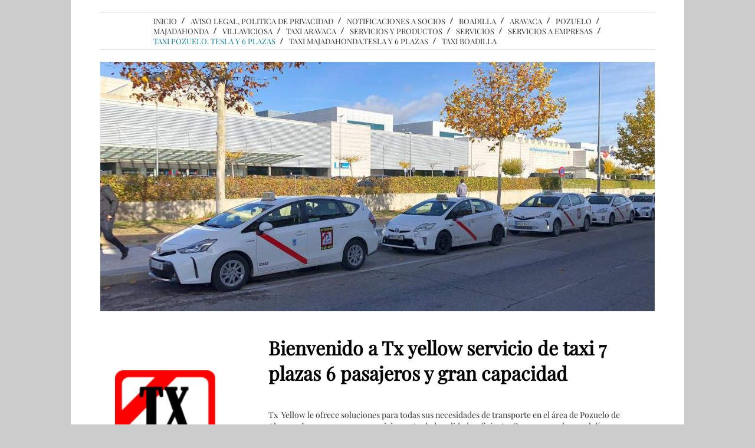

--- FILE ---
content_type: text/html; charset=UTF-8
request_url: https://www.yellowtaxisl.com/taxi-pozuelo-tesla-y-6-plazas/
body_size: 7687
content:
<!DOCTYPE html>
<html lang="es"  ><head prefix="og: http://ogp.me/ns# fb: http://ogp.me/ns/fb# business: http://ogp.me/ns/business#">
    <meta http-equiv="Content-Type" content="text/html; charset=utf-8"/>
    <meta name="generator" content="IONOS MyWebsite"/>
        
    <link rel="dns-prefetch" href="//cdn.website-start.de/"/>
    <link rel="dns-prefetch" href="//103.mod.mywebsite-editor.com"/>
    <link rel="dns-prefetch" href="https://103.sb.mywebsite-editor.com/"/>
    <link rel="shortcut icon" href="https://www.yellowtaxisl.com/s/misc/favicon.png?1561875407"/>
        <link rel="apple-touch-icon" href="https://www.yellowtaxisl.com/s/misc/touchicon.png?1562793922"/>
        <title>Taxi Pozuelo.6 Plazas. Tlf. 66927055</title>
    
    

<meta name="format-detection" content="telephone=no"/>
        <meta name="keywords" content="taxi, transporte, taxi, limusina, chófer, minivan, SUV, conductor, flota taxi pozuelo, aravaca,aeropuerto"/>
            <meta name="description" content="Taxi Pozuelo servicio para 6 pasajeros ,le ofrece soluciones para todas sus necesidades de transporte en el área de  Pozuelo de Alarcon y la Finca. Calidad y eficiente. 7 plazas y gran capacidad de maletas"/>
            <meta name="robots" content="index,follow"/>
        <link href="https://www.yellowtaxisl.com/s/style/layout.css?1689684109" rel="stylesheet" type="text/css"/>
    <link href="https://www.yellowtaxisl.com/s/style/main.css?1689684109" rel="stylesheet" type="text/css"/>
    <link href="//cdn.website-start.de/app/cdn/min/group/web.css?1763478093678" rel="stylesheet" type="text/css"/>
<link href="//cdn.website-start.de/app/cdn/min/moduleserver/css/es_ES/common,shoppingbasket?1763478093678" rel="stylesheet" type="text/css"/>
    <link href="https://103.sb.mywebsite-editor.com/app/logstate2-css.php?site=897400919&amp;t=1768730124" rel="stylesheet" type="text/css"/>

<script type="text/javascript">
    /* <![CDATA[ */
var stagingMode = '';
    /* ]]> */
</script>
<script src="https://103.sb.mywebsite-editor.com/app/logstate-js.php?site=897400919&amp;t=1768730124"></script>

    <link href="https://www.yellowtaxisl.com/s/style/print.css?1763478093678" rel="stylesheet" media="print" type="text/css"/>
    <script type="text/javascript">
    /* <![CDATA[ */
    var systemurl = 'https://103.sb.mywebsite-editor.com/';
    var webPath = '/';
    var proxyName = '';
    var webServerName = 'www.yellowtaxisl.com';
    var sslServerUrl = 'https://www.yellowtaxisl.com';
    var nonSslServerUrl = 'http://www.yellowtaxisl.com';
    var webserverProtocol = 'http://';
    var nghScriptsUrlPrefix = '//103.mod.mywebsite-editor.com';
    var sessionNamespace = 'DIY_SB';
    var jimdoData = {
        cdnUrl:  '//cdn.website-start.de/',
        messages: {
            lightBox: {
    image : 'Imagen',
    of: 'de'
}

        },
        isTrial: 0,
        pageId: 1805501    };
    var script_basisID = "897400919";

    diy = window.diy || {};
    diy.web = diy.web || {};

        diy.web.jsBaseUrl = "//cdn.website-start.de/s/build/";

    diy.context = diy.context || {};
    diy.context.type = diy.context.type || 'web';
    /* ]]> */
</script>

<script type="text/javascript" src="//cdn.website-start.de/app/cdn/min/group/web.js?1763478093678" crossorigin="anonymous"></script><script type="text/javascript" src="//cdn.website-start.de/s/build/web.bundle.js?1763478093678" crossorigin="anonymous"></script><script src="//cdn.website-start.de/app/cdn/min/moduleserver/js/es_ES/common,shoppingbasket?1763478093678"></script>
<script type="text/javascript" src="https://cdn.website-start.de/proxy/apps/otea5i/resource/dependencies/"></script><script type="text/javascript">
                    if (typeof require !== 'undefined') {
                        require.config({
                            waitSeconds : 10,
                            baseUrl : 'https://cdn.website-start.de/proxy/apps/otea5i/js/'
                        });
                    }
                </script><script type="text/javascript">if (window.jQuery) {window.jQuery_1and1 = window.jQuery;}</script>
<meta name="google-site-verification" content="9erKPaM7aS9taZLeX4k80BsX9PJTqsuYa8fsV7yMC5U"/>

<style type="text/css">
/*<![CDATA[*/
 
<!-- 
BODY { scrollbar-base-color : #850895; 
scrollbar-arrow-color : #FFFFFF; } 
.nav { 
color : #FFCC00; 
font-size : 8pt;} 
--> 
/*]]>*/
</style>


<script type="text/javascript">
//<![CDATA[
    function controlcookies() {
    // si variable no existe se crea (al clicar en Aceptar)
    localStorage.controlcookie = (localStorage.controlcookie || 0);
     
    localStorage.controlcookie++; // incrementamos cuenta de la cookie
    cookie1.style.display='none'; // Esconde la política de cookies
    }
//]]>
</script>

<style type="text/css">
/*<![CDATA[*/
    /* CSS para la animación y localización de los DIV de cookies */
    @keyframes desaparecer
    {
    0%  {bottom: 0px;}
    80% {bottom: 0px;}
    100%        {bottom: -50px;}
    }
    @-webkit-keyframes desaparecer /* Safari and Chrome */
    {
    0%  {bottom: 0px;}
    80% {bottom: 0px;}
    100%        {bottom: -50px;}
    }
    @keyframes aparecer
    {
    0%  {bottom: -38px;}
    10% {bottom: 0px;}
    90% {bottom: 0px;}
    100%        {bottom: -38px;}
    }
    @-webkit-keyframes aparecer /* Safari and Chrome */
    {
    0%  {bottom: -38px;}
    10% {bottom: 0px;}
    90% {bottom: 0px;}
    100%        {bottom: -38px;}
    }
    #cookiesms1:target {
    display: none;
    }
    .cookiesms{ 
    width:100%;
    height:43px;
    margin:0 auto;
    padding-left:1%;
    padding-top:5px;
    font-size: 1.2em;
    clear:both;
    font-weight: strong;
    color: #333;
    bottom:0px;
    position:fixed;
    left: 0px;
    background-color: #FFF;
    opacity:0.7;
    filter:alpha(opacity=70); /* For IE8 and earlier */
    transition: bottom 1s;
    -webkit-transition:bottom 1s; /* Safari */
    -webkit-box-shadow: 3px -3px 1px rgba(50, 50, 50, 0.56);
    -moz-box-shadow: 3px -3px 1px rgba(50, 50, 50, 0.56);
    box-shadow: 3px -3px 1px rgba(50, 50, 50, 0.56);
    z-index:999999999;
    }
    .cookiesms:hover{
    bottom:0px;
    }
    .cookies2{
    background-color: #FFF;
    display:inline;
    opacity:0.95;
    filter:alpha(opacity=95);
    position:absolute;
    left:1%;
    top:-30px;
    font-size:15px;
    height:30px;
    padding-left:25px;
    padding-right:25px;
    -webkit-border-top-right-radius: 15px;
    -webkit-border-top-left-radius: 15px;
    -moz-border-radius-topright: 15px;
    -moz-border-radius-topleft: 15px;
    border-top-right-radius: 15px;
    border-top-left-radius: 15px;
    -webkit-box-shadow: 3px -3px 1px rgba(50, 50, 50, 0.56);
    -moz-box-shadow: 3px -3px 1px rgba(50, 50, 50, 0.56);
    box-shadow: 3px -3px 1px rgba(50, 50, 50, 0.56);
    }
    /* Fin del CSS para cookies */
/*]]>*/
</style>

<script type="text/javascript">if (window.jQuery_1and1) {window.jQuery = window.jQuery_1and1;}</script>
<script type="text/javascript" src="//cdn.website-start.de/app/cdn/min/group/pfcsupport.js?1763478093678" crossorigin="anonymous"></script>    <meta property="og:type" content="business.business"/>
    <meta property="og:url" content="https://www.yellowtaxisl.com/taxi-pozuelo-tesla-y-6-plazas/"/>
    <meta property="og:title" content="Taxi Pozuelo.6 Plazas. Tlf. 66927055"/>
            <meta property="og:description" content="Taxi Pozuelo servicio para 6 pasajeros ,le ofrece soluciones para todas sus necesidades de transporte en el área de  Pozuelo de Alarcon y la Finca. Calidad y eficiente. 7 plazas y gran capacidad de maletas"/>
                <meta property="og:image" content="https://www.yellowtaxisl.com/s/img/emotionheader.jpg"/>
        <meta property="business:contact_data:country_name" content="España"/>
    
    
    
    <meta property="business:contact_data:email" content="muchomuk@hotmail.com"/>
    
    <meta property="business:contact_data:phone_number" content=" 34 913513399"/>
    
    
<meta property="business:hours:day" content="MONDAY"/><meta property="business:hours:start" content="00:00"/><meta property="business:hours:end" content="00:00"/><meta property="business:hours:day" content="TUESDAY"/><meta property="business:hours:start" content="00:00"/><meta property="business:hours:end" content="00:00"/><meta property="business:hours:day" content="WEDNESDAY"/><meta property="business:hours:start" content="00:00"/><meta property="business:hours:end" content="00:00"/><meta property="business:hours:day" content="THURSDAY"/><meta property="business:hours:start" content="00:00"/><meta property="business:hours:end" content="00:00"/><meta property="business:hours:day" content="FRIDAY"/><meta property="business:hours:start" content="00:00"/><meta property="business:hours:end" content="00:00"/><meta property="business:hours:day" content="SATURDAY"/><meta property="business:hours:start" content="00:00"/><meta property="business:hours:end" content="00:00"/><meta property="business:hours:day" content="SUNDAY"/><meta property="business:hours:start" content="00:00"/><meta property="business:hours:end" content="00:00"/></head>


<body class="body diyBgActive  cc-pagemode-default diy-market-es_ES" data-pageid="1805501" id="page-1805501">
    
    <div class="diyw">
        <div class="fakeBG">
<div id="diywebWrapper">
	<div id="diywebCenterWrapper">			
	<div id="diywebNavigationWrapper">
		<div id="diywebNavigationWrapperBorders"><div id="diywebNavigation"><div class="webnavigation"><ul id="mainNav1" class="mainNav1"><li class="navTopItemGroup_1"><a data-page-id="317772" href="https://www.yellowtaxisl.com/" class="level_1"><span>INICIO</span></a></li><li class="navTopItemGroup_2"><a data-page-id="317782" href="https://www.yellowtaxisl.com/aviso-legal-politica-de-privacidad/" class="level_1"><span>Aviso Legal, Politica de Privacidad</span></a></li><li class="navTopItemGroup_3"><a data-page-id="1412715" href="https://www.yellowtaxisl.com/notificaciones-a-socios/" class="level_1"><span>Notificaciones a socios</span></a></li><li class="navTopItemGroup_4"><a data-page-id="1766026" href="https://www.yellowtaxisl.com/boadilla/" class="level_1"><span>Boadilla</span></a></li><li class="navTopItemGroup_5"><a data-page-id="1766561" href="https://www.yellowtaxisl.com/aravaca/" class="level_1"><span>Aravaca</span></a></li><li class="navTopItemGroup_6"><a data-page-id="1766866" href="https://www.yellowtaxisl.com/pozuelo/" class="level_1"><span>Pozuelo</span></a></li><li class="navTopItemGroup_7"><a data-page-id="1766868" href="https://www.yellowtaxisl.com/majadahonda/" class="level_1"><span>Majadahonda</span></a></li><li class="navTopItemGroup_8"><a data-page-id="1767192" href="https://www.yellowtaxisl.com/villaviciosa/" class="level_1"><span>Villaviciosa</span></a></li><li class="navTopItemGroup_9"><a data-page-id="1767601" href="https://www.yellowtaxisl.com/taxi-aravaca/" class="level_1"><span>taxi aravaca</span></a></li><li class="navTopItemGroup_10"><a data-page-id="1837022" href="https://www.yellowtaxisl.com/servicios-y-productos/" class="level_1"><span>Servicios y productos</span></a></li><li class="navTopItemGroup_11"><a data-page-id="1837023" href="https://www.yellowtaxisl.com/servicios/" class="level_1"><span>Servicios</span></a></li><li class="navTopItemGroup_12"><a data-page-id="1837024" href="https://www.yellowtaxisl.com/servicios-a-empresas/" class="level_1"><span>Servicios a empresas</span></a></li><li class="navTopItemGroup_13"><a data-page-id="1805501" href="https://www.yellowtaxisl.com/taxi-pozuelo-tesla-y-6-plazas/" class="current level_1"><span>Taxi Pozuelo. Tesla y 6 Plazas</span></a></li><li class="navTopItemGroup_14"><a data-page-id="1805681" href="https://www.yellowtaxisl.com/taxi-majadahonda-tesla-y-6-plazas/" class="level_1"><span>Taxi Majadahonda.Tesla y 6 plazas</span></a></li><li class="navTopItemGroup_15"><a data-page-id="1813730" href="https://www.yellowtaxisl.com/taxi-boadilla/" class="level_1"><span>Taxi Boadilla</span></a></li></ul></div></div></div>
	</div>				
	<div id="diywebEmotionHeader">
<style type="text/css" media="all">
.diyw div#emotion-header {
        max-width: 940px;
        max-height: 423px;
                background: #eeeeee;
    }

.diyw div#emotion-header-title-bg {
    left: 0%;
    top: 20%;
    width: 100%;
    height: 19%;

    background-color: #FFFFFF;
    opacity: 0.50;
    filter: alpha(opacity = 50);
    display: none;}
.diyw img#emotion-header-logo {
    left: 1.00%;
    top: 0.00%;
    background: transparent;
                border: 1px solid #CCCCCC;
        padding: 0px;
                display: none;
    }

.diyw div#emotion-header strong#emotion-header-title {
    left: 5%;
    top: 20%;
    color: #000000;
    display: none;    font: normal normal 30px/120% Helvetica, 'Helvetica Neue', 'Trebuchet MS', sans-serif;
}

.diyw div#emotion-no-bg-container{
    max-height: 423px;
}

.diyw div#emotion-no-bg-container .emotion-no-bg-height {
    margin-top: 45.00%;
}
</style>
<div id="emotion-header" data-action="loadView" data-params="active" data-imagescount="5">
            <img src="https://www.yellowtaxisl.com/s/img/emotionheader.jpg?1651149730.940px.423px" id="emotion-header-img" alt=""/>
            
        <div id="ehSlideshowPlaceholder">
            <div id="ehSlideShow">
                <div class="slide-container">
                                        <div style="background-color: #eeeeee">
                            <img src="https://www.yellowtaxisl.com/s/img/emotionheader.jpg?1651149730.940px.423px" alt=""/>
                        </div>
                                    </div>
            </div>
        </div>


        <script type="text/javascript">
        //<![CDATA[
                diy.module.emotionHeader.slideShow.init({ slides: [{"url":"https:\/\/www.yellowtaxisl.com\/s\/img\/emotionheader.jpg?1651149730.940px.423px","image_alt":"","bgColor":"#eeeeee"},{"url":"https:\/\/www.yellowtaxisl.com\/s\/img\/emotionheader_1.jpeg?1651149730.940px.423px","image_alt":"","bgColor":"#eeeeee"},{"url":"https:\/\/www.yellowtaxisl.com\/s\/img\/emotionheader_2.jpg?1651149730.940px.423px","image_alt":"","bgColor":"#eeeeee"},{"url":"https:\/\/www.yellowtaxisl.com\/s\/img\/emotionheader_3.jpg?1651149730.940px.423px","image_alt":"","bgColor":"#eeeeee"},{"url":"https:\/\/www.yellowtaxisl.com\/s\/img\/emotionheader_4.jpeg?1651149730.940px.423px","image_alt":"","bgColor":"#eeeeee"}] });
        //]]>
        </script>

    
            
        
            
    
    
    
    <script type="text/javascript">
    //<![CDATA[
    (function ($) {
        function enableSvgTitle() {
                        var titleSvg = $('svg#emotion-header-title-svg'),
                titleHtml = $('#emotion-header-title'),
                emoWidthAbs = 940,
                emoHeightAbs = 423,
                offsetParent,
                titlePosition,
                svgBoxWidth,
                svgBoxHeight;

                        if (titleSvg.length && titleHtml.length) {
                offsetParent = titleHtml.offsetParent();
                titlePosition = titleHtml.position();
                svgBoxWidth = titleHtml.width();
                svgBoxHeight = titleHtml.height();

                                titleSvg.get(0).setAttribute('viewBox', '0 0 ' + svgBoxWidth + ' ' + svgBoxHeight);
                titleSvg.css({
                   left: Math.roundTo(100 * titlePosition.left / offsetParent.width(), 3) + '%',
                   top: Math.roundTo(100 * titlePosition.top / offsetParent.height(), 3) + '%',
                   width: Math.roundTo(100 * svgBoxWidth / emoWidthAbs, 3) + '%',
                   height: Math.roundTo(100 * svgBoxHeight / emoHeightAbs, 3) + '%'
                });

                titleHtml.css('visibility','hidden');
                titleSvg.css('visibility','visible');
            }
        }

        
            var posFunc = function($, overrideSize) {
                var elems = [], containerWidth, containerHeight;
                                    elems.push({
                        selector: '#emotion-header-title',
                        overrideSize: true,
                        horPos: 6,
                        vertPos: 24                    });
                    lastTitleWidth = $('#emotion-header-title').width();
                                                elems.push({
                    selector: '#emotion-header-title-bg',
                    horPos: 0,
                    vertPos: 24                });
                                
                containerWidth = parseInt('940');
                containerHeight = parseInt('423');

                for (var i = 0; i < elems.length; ++i) {
                    var el = elems[i],
                        $el = $(el.selector),
                        pos = {
                            left: el.horPos,
                            top: el.vertPos
                        };
                    if (!$el.length) continue;
                    var anchorPos = $el.anchorPosition();
                    anchorPos.$container = $('#emotion-header');

                    if (overrideSize === true || el.overrideSize === true) {
                        anchorPos.setContainerSize(containerWidth, containerHeight);
                    } else {
                        anchorPos.setContainerSize(null, null);
                    }

                    var pxPos = anchorPos.fromAnchorPosition(pos),
                        pcPos = anchorPos.toPercentPosition(pxPos);

                    var elPos = {};
                    if (!isNaN(parseFloat(pcPos.top)) && isFinite(pcPos.top)) {
                        elPos.top = pcPos.top + '%';
                    }
                    if (!isNaN(parseFloat(pcPos.left)) && isFinite(pcPos.left)) {
                        elPos.left = pcPos.left + '%';
                    }
                    $el.css(elPos);
                }

                // switch to svg title
                enableSvgTitle();
            };

                        var $emotionImg = jQuery('#emotion-header-img');
            if ($emotionImg.length > 0) {
                // first position the element based on stored size
                posFunc(jQuery, true);

                // trigger reposition using the real size when the element is loaded
                var ehLoadEvTriggered = false;
                $emotionImg.one('load', function(){
                    posFunc(jQuery);
                    ehLoadEvTriggered = true;
                                        diy.module.emotionHeader.slideShow.start();
                                    }).each(function() {
                                        if(this.complete || typeof this.complete === 'undefined') {
                        jQuery(this).load();
                    }
                });

                                noLoadTriggeredTimeoutId = setTimeout(function() {
                    if (!ehLoadEvTriggered) {
                        posFunc(jQuery);
                    }
                    window.clearTimeout(noLoadTriggeredTimeoutId)
                }, 5000);//after 5 seconds
            } else {
                jQuery(function(){
                    posFunc(jQuery);
                });
            }

                        if (jQuery.isBrowser && jQuery.isBrowser.ie8) {
                var longTitleRepositionCalls = 0;
                longTitleRepositionInterval = setInterval(function() {
                    if (lastTitleWidth > 0 && lastTitleWidth != jQuery('#emotion-header-title').width()) {
                        posFunc(jQuery);
                    }
                    longTitleRepositionCalls++;
                    // try this for 5 seconds
                    if (longTitleRepositionCalls === 5) {
                        window.clearInterval(longTitleRepositionInterval);
                    }
                }, 1000);//each 1 second
            }

            }(jQuery));
    //]]>
    </script>

    </div>
</div>	
	<div id="diywebPageWrapper">
		<div id="diywebLeftPageWrapper">					
			<div id="diywebPageNavigation"><div class="webnavigation"></div></div>					
			<div id="diywebPageSidebar"><div id="matrix_330565" class="sortable-matrix" data-matrixId="330565"><div class="n module-type-imageSubtitle diyfeLiveArea "> <div class="clearover imageSubtitle imageFitWidth" id="imageSubtitle-28949111">
    <div class="align-container align-left" style="max-width: 128px">
        <a class="imagewrapper" href="http://www.madrid.es/portales/munimadrid/es/Inicio/Ayuntamiento/Movilidad-y-Transportes/Taxi?idCapitulo=6254183&amp;vgnextchannel=2b199ad016e07010VgnVCM100000dc0ca8c0RCRD&amp;vgnextfmt=default&amp;vgnextoid=4813dc0bffa41110VgnVCM1000000b205a0aRCRD" target="_blank">
            <img id="image_60233423" src="https://www.yellowtaxisl.com/s/cc_images/cache_60233423.png?t=1498729710" alt="" style="max-width: 128px; height:auto"/>
        </a>

        
    </div>

</div>

<script type="text/javascript">
//<![CDATA[
jQuery(function($) {
    var $target = $('#imageSubtitle-28949111');

    if ($.fn.swipebox && Modernizr.touch) {
        $target
            .find('a[rel*="lightbox"]')
            .addClass('swipebox')
            .swipebox();
    } else {
        $target.tinyLightbox({
            item: 'a[rel*="lightbox"]',
            cycle: false,
            hideNavigation: true
        });
    }
});
//]]>
</script>
 </div><div class="n module-type-button diyfeLiveArea "> <div class="module-button-container" style="text-align:left;width:100%">
    <a href="http://www.txyellow.es" class="diyfeLinkAsButton" target="_blank" style="background-color: #FFEB3C !important;border-color: #FFEB3C !important;color: #000000 !important;">Pago con Tarjeta y Bizum. Recogida de viajeros en Aeropuerto y Estaciones</a></div>
 </div><div class="n module-type-textWithImage diyfeLiveArea "> 
<div class="clearover imageFitWidth" id="textWithImage-32434141">
<div class="align-container imgleft" style="max-width: 100%; width: 170px;">
    <a class="imagewrapper" href="https://www.yellowtaxisl.com/s/cc_images/teaserbox_69134015.jpeg?t=1561920195" rel="lightbox[32434141]">
        <img src="https://www.yellowtaxisl.com/s/cc_images/cache_69134015.jpeg?t=1561920195" id="image_32434141" alt="" style="width:100%"/>
    </a>


</div> 
<div class="textwrapper">
<p>TELEFONOS</p>
<p>913513399</p>
<p>913510334</p>
<p> </p>
</div>
</div> 
<script type="text/javascript">
    //<![CDATA[
    jQuery(document).ready(function($){
        var $target = $('#textWithImage-32434141');

        if ($.fn.swipebox && Modernizr.touch) {
            $target
                .find('a[rel*="lightbox"]')
                .addClass('swipebox')
                .swipebox();
        } else {
            $target.tinyLightbox({
                item: 'a[rel*="lightbox"]',
                cycle: false,
                hideNavigation: true
            });
        }
    });
    //]]>
</script>
 </div><div class="n module-type-text diyfeLiveArea "> <p>Tarifas Municipales pinche en la placa</p> </div><div class="n module-type-imageSubtitle diyfeLiveArea "> <div class="clearover imageSubtitle" id="imageSubtitle-1868863">
    <div class="align-container align-left" style="max-width: 30px">
        <a class="imagewrapper" href="https://www.yellowtaxisl.com/s/cc_images/cache_1815835.jpg?t=1366321943" rel="lightbox[1868863]">
            <img id="image_1815835" src="https://www.yellowtaxisl.com/s/cc_images/cache_1815835.jpg?t=1366321943" alt="" style="max-width: 30px; height:auto"/>
        </a>

        
    </div>

</div>

<script type="text/javascript">
//<![CDATA[
jQuery(function($) {
    var $target = $('#imageSubtitle-1868863');

    if ($.fn.swipebox && Modernizr.touch) {
        $target
            .find('a[rel*="lightbox"]')
            .addClass('swipebox')
            .swipebox();
    } else {
        $target.tinyLightbox({
            item: 'a[rel*="lightbox"]',
            cycle: false,
            hideNavigation: true
        });
    }
});
//]]>
</script>
 </div><div class="n module-type-imageSubtitle diyfeLiveArea "> <div class="clearover imageSubtitle imageFitWidth" id="imageSubtitle-28934530">
    <div class="align-container align-left" style="max-width: 170px">
        <a class="imagewrapper" href="http://www.madrid.es/portales/munimadrid/es/Inicio/Ayuntamiento/Movilidad-y-Transportes/Taxi?idCapitulo=6254183&amp;vgnextchannel=2b199ad016e07010VgnVCM100000dc0ca8c0RCRD&amp;vgnextfmt=default&amp;vgnextoid=4813dc0bffa41110VgnVCM1000000b205a0aRCRD" target="_blank">
            <img id="image_60188116" src="https://www.yellowtaxisl.com/s/cc_images/cache_60188116.jpg?t=1498516204" alt="" style="max-width: 170px; height:auto"/>
        </a>

        
    </div>

</div>

<script type="text/javascript">
//<![CDATA[
jQuery(function($) {
    var $target = $('#imageSubtitle-28934530');

    if ($.fn.swipebox && Modernizr.touch) {
        $target
            .find('a[rel*="lightbox"]')
            .addClass('swipebox')
            .swipebox();
    } else {
        $target.tinyLightbox({
            item: 'a[rel*="lightbox"]',
            cycle: false,
            hideNavigation: true
        });
    }
});
//]]>
</script>
 </div><div class="n module-type-imageSubtitle diyfeLiveArea "> <div class="clearover imageSubtitle imageFitWidth" id="imageSubtitle-34508983">
    <div class="align-container align-left" style="max-width: 170px">
        <a class="imagewrapper" href="https://www.yellowtaxisl.com/s/cc_images/teaserbox_73809575.jpg?t=1624030701" rel="lightbox[34508983]">
            <img id="image_73809575" src="https://www.yellowtaxisl.com/s/cc_images/cache_73809575.jpg?t=1624030701" alt="" style="max-width: 170px; height:auto"/>
        </a>

        
    </div>

</div>

<script type="text/javascript">
//<![CDATA[
jQuery(function($) {
    var $target = $('#imageSubtitle-34508983');

    if ($.fn.swipebox && Modernizr.touch) {
        $target
            .find('a[rel*="lightbox"]')
            .addClass('swipebox')
            .swipebox();
    } else {
        $target.tinyLightbox({
            item: 'a[rel*="lightbox"]',
            cycle: false,
            hideNavigation: true
        });
    }
});
//]]>
</script>
 </div><div class="n module-type-imageSubtitle diyfeLiveArea "> <div class="clearover imageSubtitle" id="imageSubtitle-1957311">
    <div class="align-container align-left" style="max-width: 30px">
        <a class="imagewrapper" href="https://www.yellowtaxisl.com/s/cc_images/cache_1957791.jpg?t=1366467574" rel="lightbox[1957311]">
            <img id="image_1957791" src="https://www.yellowtaxisl.com/s/cc_images/cache_1957791.jpg?t=1366467574" alt="" style="max-width: 30px; height:auto"/>
        </a>

        
    </div>

</div>

<script type="text/javascript">
//<![CDATA[
jQuery(function($) {
    var $target = $('#imageSubtitle-1957311');

    if ($.fn.swipebox && Modernizr.touch) {
        $target
            .find('a[rel*="lightbox"]')
            .addClass('swipebox')
            .swipebox();
    } else {
        $target.tinyLightbox({
            item: 'a[rel*="lightbox"]',
            cycle: false,
            hideNavigation: true
        });
    }
});
//]]>
</script>
 </div><div class="n module-type-text diyfeLiveArea "> <p>Eurotaxi : 6 plazas y Tesla electrico Reservas en el tlf 669270055</p> </div><div class="n module-type-imageSubtitle diyfeLiveArea "> <div class="clearover imageSubtitle imageFitWidth" id="imageSubtitle-35022647">
    <div class="align-container align-left" style="max-width: 170px">
        <a class="imagewrapper" href="https://www.yellowtaxisl.com/s/cc_images/teaserbox_75050669.jpg?t=1647128195" rel="lightbox[35022647]">
            <img id="image_75050669" src="https://www.yellowtaxisl.com/s/cc_images/cache_75050669.jpg?t=1647128195" alt="" style="max-width: 170px; height:auto"/>
        </a>

        
    </div>

</div>

<script type="text/javascript">
//<![CDATA[
jQuery(function($) {
    var $target = $('#imageSubtitle-35022647');

    if ($.fn.swipebox && Modernizr.touch) {
        $target
            .find('a[rel*="lightbox"]')
            .addClass('swipebox')
            .swipebox();
    } else {
        $target.tinyLightbox({
            item: 'a[rel*="lightbox"]',
            cycle: false,
            hideNavigation: true
        });
    }
});
//]]>
</script>
 </div></div></div>					
		</div>	
		<div id="diywebPageContent">
        <div id="content_area">
        	<div id="content_start"></div>
        	
        
        <div id="matrix_2968926" class="sortable-matrix" data-matrixId="2968926"><div class="n module-type-header diyfeLiveArea "> <h1><span class="diyfeDecoration">Bienvenido a Tx yellow servicio de taxi 7 plazas 6 pasajeros y gran capacidad</span></h1> </div><div class="n module-type-text diyfeLiveArea "> <p>Tx  Yellow le ofrece soluciones para todas sus necesidades de transporte en el área de Pozuelo de Alarcon. Le aseguramos un servicio puntual, de calidad y eficiente. Operamos 24 horas al día
y 7 días a la semana. Para más información o para reservar, llame al teléfono 669270055 </p>
<p>Servicio de 7 plazas con reserva telefonica y confirmaciòn</p> </div><div class="n module-type-imageSubtitle diyfeLiveArea "> <div class="clearover imageSubtitle imageFitWidth" id="imageSubtitle-31777895">
    <div class="align-container align-left" style="max-width: 610px">
        <a class="imagewrapper" href="https://www.yellowtaxisl.com/s/cc_images/teaserbox_67395223.jpg?t=1547307050" rel="lightbox[31777895]">
            <img id="image_67395223" src="https://www.yellowtaxisl.com/s/cc_images/cache_67395223.jpg?t=1547307050" alt="" style="max-width: 610px; height:auto"/>
        </a>

        
    </div>

</div>

<script type="text/javascript">
//<![CDATA[
jQuery(function($) {
    var $target = $('#imageSubtitle-31777895');

    if ($.fn.swipebox && Modernizr.touch) {
        $target
            .find('a[rel*="lightbox"]')
            .addClass('swipebox')
            .swipebox();
    } else {
        $target.tinyLightbox({
            item: 'a[rel*="lightbox"]',
            cycle: false,
            hideNavigation: true
        });
    }
});
//]]>
</script>
 </div><div class="n module-type-text diyfeLiveArea "> <p>Ya sea para una ocasión especial, para un traslado al aeropuerto ahora mas barato sin suplemento o para cubrir sus desplazamientos de empresa, puede estar seguro de que Tx Yellow le ofrecerá el
mejor servicio a un precio asequible.﻿</p> </div></div>
        
        
        </div></div>	
	</div>	
	<div id="diywebFooterWrapper"><div id="contentfooter">
    <div class="leftrow">
                        <a rel="nofollow" href="javascript:window.print();">
                    <img class="inline" height="14" width="18" src="//cdn.website-start.de/s/img/cc/printer.gif" alt=""/>
                    Versión para imprimir                </a> <span class="footer-separator">|</span>
                <a href="https://www.yellowtaxisl.com/sitemap/">Mapa del sitio</a>
                        <br/> © Yellow Taxi, SL.
            </div>
    <script type="text/javascript">
        window.diy.ux.Captcha.locales = {
            generateNewCode: 'Generar nuevo código',
            enterCode: 'Introduce el código.'
        };
        window.diy.ux.Cap2.locales = {
            generateNewCode: 'Generar nuevo código',
            enterCode: 'Introduce el código.'
        };
    </script>
    <div class="rightrow">
                <p><a class="diyw switchViewWeb" href="javascript:switchView('desktop');">Vista Web</a><a class="diyw switchViewMobile" href="javascript:switchView('mobile');">Vista Móvil</a></p>
                <span class="loggedin">
            <a rel="nofollow" id="logout" href="https://103.sb.mywebsite-editor.com/app/cms/logout.php">Cerrar sesión</a> <span class="footer-separator">|</span>
            <a rel="nofollow" id="edit" href="https://103.sb.mywebsite-editor.com/app/897400919/1805501/">Editar página</a>
        </span>
    </div>
</div>

</div>
	</div>	
</div>
</div>    </div>

            <div id="mobile-infobar-spacer"></div>
<table id="mobile-infobar" class="light"><tbody><tr>
            <td class="mobile-infobar-button mobile-infobar-button-phone" style="width: 100%"><a href="tel: 34 913513399" class="mobile-infobar-link">
            <span class="mobile-infobar-icon-box">
                <svg xmlns="http://www.w3.org/2000/svg" class="mobile-infobar-icon" preserveAspectRatio="xMidYMid"><path d="M17.76 14.96c.027.048.036.09.023.126-.204.546-.31 1.133-.846 1.643s-2.728 1.71-4.503 1.165c-.33-.1-.555-.208-.743-.32-.003.016-.003.033-.007.05-2.57-.843-4.992-2.286-7.042-4.328C2.59 11.255 1.143 8.843.297 6.283c.018-.004.036-.005.054-.008-.083-.165-.163-.357-.24-.607-.54-1.767.673-3.956 1.188-4.49.177-.186.363-.32.554-.423.032-.057.084-.104.156-.13L3.643.018c.144-.054.328.023.414.17L6.52 4.405c.086.147.062.342-.056.438l-.94.765c-.01.033-.025.058-.045.074-.328.263-.944.754-1.195 1.19-.105.18-.1.4-.058.514.053.145.123.32.194.493.647 1.148 1.45 2.235 2.433 3.214 1.03 1.024 2.173 1.86 3.388 2.518.16.063.322.13.455.178.115.042.335.05.517-.055.26-.15.54-.427.78-.696.01-.047.03-.09.063-.132l1.1-1.34c.095-.118.29-.143.438-.058l4.218 2.443c.148.086.225.268.172.41l-.223.597z"/></svg>
            </span><br/>
            <span class="mobile-infobar-text">Llamar</span>
        </a></td>
            </tr></tbody></table>

    
    </body>


<!-- rendered at Tue, 02 Dec 2025 11:50:04 +0100 -->
</html>


--- FILE ---
content_type: text/css
request_url: https://www.yellowtaxisl.com/s/style/layout.css?1689684109
body_size: 1312
content:
@import url(//cdn.website-start.de/s/css/templates/Playfair+Display.css);

body
{
	background-position: left top;
	background-repeat: repeat;
	background-color: #ABC5CA;
}


.diyw .fakeBG
{
    background: url('https://www.yellowtaxisl.com/s/img/bg1.png')
}

body.diyBgActive .diyw .fakeBG
{
    background: none;
}

.diyw #diywebWrapper{
	width: 1040px;
	min-height: 100%;
	margin: 0 auto;
	font-family: 'Playfair Display', sans-serif;
	background-color: #FFFFFF;
}

.diyw #diywebCenterWrapper {
	width: 940px;
	margin: 0 auto;
}

.diyw #diywebNavigationWrapper {
	padding: 20px 0;

}

.diyw #diywebNavigationWrapperBorders {
	border-top: 1px solid #CECECE;
	border-bottom: 1px solid #CECECE;
}

.diyw #diywebNavigation {
	width: 780px;
	margin: 0 auto;
	padding: 6px 0 6px 0;
}

.diyw #diywebEmotionHeader{
	width: 940px;
}

.diyw #diywebPageWrapper{
	margin-bottom: 50px;
}

.diyw #diywebLeftPageWrapper {
	width: 180px;
	float: left;
	padding: 35px 0 0 20px;
}

.diyw #diywebPageNavigation h1,
.diyw #diywebPageNavigation h2,
.diyw #diywebPageNavigation p,
.diyw #diywebPageContent h1,
.diyw #diywebPageContent h2,
.diyw #diywebPageContent p,
.diyw #diywebPageSidebar h1,
.diyw #diywebPageSidebar h2,
.diyw #diywebPageSidebar p {
	margin: 0;
	padding: 0;
}

.diyw #diywebPageSidebar{
	margin-top: 60px;
	padding-bottom: 10px;
	border-bottom: 1px solid #CECECE;
}

.diyw #diywebPageSidebar h1,
.diyw #diywebPageSidebar h2 {
	text-transform: uppercase;
	padding: 5px 0 5px 0;
	margin-bottom: 5px;
	border-top: 1px solid #CECECE;
	padding-top: 15px;
}

.diyw #diywebPageSidebar p {
	color: #333333;
}

.diyw #diywebPageSidebar a,
.diyw #diywebPageSidebar a:link,
.diyw #diywebPageSidebar a:visited {
	font-size: 14px;
	color: #646464;
	font-weight: 400;
}

.diyw #diywebPageContent{
	width: 620px;
	padding: 35px 40px 0 30px;
	float: right;
}

.diyw #diywebPageContent h1 {

	padding-bottom: 30px;
}

.diyw #diywebPageContent h2 {
	padding-top: 5px;
}

.diyw #diywebPageContent p {
	font-family: 'Playfair Display', sans-serif;
	font-size: 14px;
	color: #333333;
}

.diyw #diywebPageContent a,
.diyw #diywebPageContent a:link,
.diyw #diywebPageContent a:visited {
	font-family: 'Playfair Display', sans-serif;
	font-size: 14px;
	color: #646464;
}

.diyw #diywebPageContent ul {
	margin: 10px 0 10px 17px;
	padding: 0;
	font-size: 14px;
	color: #333333;
	line-height: 20px;
}

.diyw #diywebFooterWrapper {
	width: 100%;
	height: 55px;
	font-family: 'Playfair Display', sans-serif;
	font-size: 14px;
	font-weight: 300;
	color: #646464;
	border-top: 1px solid #CECECE;
	padding: 20px 0 40px 0;
}

.diyw #diywebFooterWrapper a,
.diyw #diywebFooterWrapper a:link,
.diyw #diywebFooterWrapper a:visited {
	font-size: 14px;
	font-weight: 300;
	color: #646464;
}

.diyw #diywebAllContent:before,
.diyw #diywebAllContent:after,
.diyw #mainNav1:before,
.diyw #mainNav1:after,
.diyw #mainNav2:before,
.diyw #mainNav2:after,
.diyw #mainNav3:before,
.diyw #mainNav4:after,
.diyw #diywebPageWrapper:before,
.diyw #diywebPageWrapper:after,
.diyw .thumbElement {
	content: "\0020";
	display: block;
	height: 0;
	overflow: hidden;
}

.diyw #mainNav1:after, .diyw #mainNav2:after, .diyw #mainNav3:after, .diyw #diywebPageWrapper:before, .diyw #diywebPageWrapper:after, .diyw .thumbElement {
	clear: both;
}

.diyw #mainNav1, .diyw #mainNav2, .diyw #mainNav3, .diyw #diywebAllContent, .diyw .thumbElement, .diyw #diywebPageWrapper:before, .diyw #diywebPageWrapper:after {
	zoom: 1;
}

.diyw #mainNav1,
.diyw #mainNav2,
.diyw #mainNav3 {
	margin: 0;
	padding: 0;
	font-family: 'Playfair Display', sans-serif;
	list-style: none;
}

.diyw #mainNav1 a,
.diyw #mainNav2 a,
.diyw #mainNav3 a {
	font-weight: 300;
	text-decoration: none;
}

.diyw #mainNav1 {
	font-size: 13px;
	text-transform: uppercase;
}

.diyw #mainNav1 li {
	float: left;
	padding: 0 0 0 10px;
	background: url("https://www.yellowtaxisl.com/s/img/navigation_forward_slash.png") no-repeat right 3px;
}

.diyw #mainNav1 li:last-child {
	background: none;
}

.diyw #mainNav1 a,
.diyw #mainNav1 a:link,
.diyw #mainNav1 a:visited {
	padding-right: 13px;
	color: #333333;
}

.diyw #mainNav1 a.parent,
.diyw #mainNav1 a.parent:hover,
.diyw #mainNav1 a.current,
.diyw #mainNav1 a.current:hover,
.diyw #mainNav1 a:hover,
.diyw #mainNav1 a:active,
.diyw #mainNav1 a:focus {
	color: #0E7D92;
}

.diyw #mainNav2 > li {
	padding: 6px 0 7px 0;
	padding: 5px 0 5px 0;
}

.diyw #mainNav2 a,
.diyw #mainNav2 a:link,
.diyw #mainNav2 a:visited {
	font-size: 14px;
  white-space: normal;
  word-wrap: break-word;
	display: block;
	color: #333333;
}

.diyw #mainNav2 a:hover,
.diyw #mainNav2 a:active,
.diyw #mainNav2 a:focus,
.diyw #mainNav2 a.parent {
	color: #0E7D92;
}

.diyw #mainNav2 > li > a {
	text-transform: uppercase;
}

.diyw #mainNav3 li {
	margin-bottom: 3px;
}

.diyw #mainNav3 a,
.diyw #mainNav3 a:link,
.diyw #mainNav3 a:visited {
	background: url("https://www.yellowtaxisl.com/s/img/navigation_level3_bullet.png") no-repeat left 7px;
	padding: 0 0 0 15px;
	font-size: 14px;
	color: #333333;
}

.diyw #mainNav3 a.current,
.diyw #mainNav3 a.current:hover,
.diyw #mainNav3 a:hover,
.diyw #mainNav3 a:active,
.diyw #mainNav3 a:focus {
	color: #0E7D92;
	background: url("https://www.yellowtaxisl.com/s/img/navigation_level3_bullet_active.png") no-repeat left 7px;
	padding: 0 0 0 15px;
}
